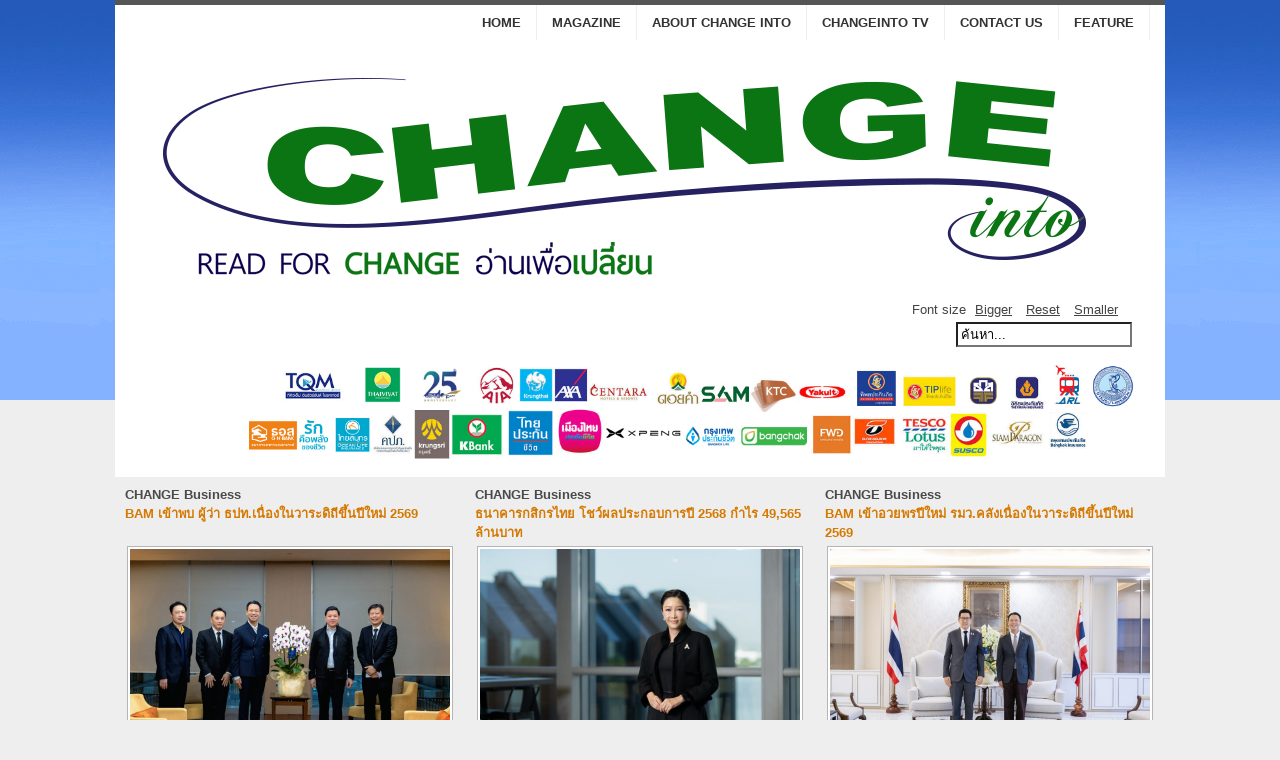

--- FILE ---
content_type: text/html; charset=utf-8
request_url: http://changeintomag.com/index.php/change-business/52216-changeinto2557-1111111149
body_size: 9411
content:
<!DOCTYPE html PUBLIC "-//W3C//DTD XHTML 1.0 Transitional//EN" "http://www.w3.org/TR/xhtml1/DTD/xhtml1-transitional.dtd">
<html xmlns="http://www.w3.org/1999/xhtml" xml:lang="th-th" lang="th-th" dir="ltr" >
	<head>
<center>
<script async src="//pagead2.googlesyndication.com/pagead/js/adsbygoogle.js"></script>
<script>
  (adsbygoogle = window.adsbygoogle || []).push({
    google_ad_client: "ca-pub-5200273317474426",
    enable_page_level_ads: true
  });
</script>
</center>
		  <base href="http://changeintomag.com/index.php/change-business/52216-changeinto2557-1111111149" />
  <meta http-equiv="content-type" content="text/html; charset=utf-8" />
  <meta name="keywords" content="ยูโอบี ผนึก 11 ร้านอาหารดังในเครือ “ซีอาร์จี” จัดแคมเปญพิเศษ “UOB มื้อนี้ใช่เลย”  อิ่มอร่อย รับ Point เดอะวัน 500 คะแนน สำหรับผู้ถือบัตรยูโอบีเท่านั้น" />
  <meta name="generator" content="Joomla! - Open Source Content Management" />
  <title>ยูโอบี ผนึก 11 ร้านอาหารดังในเครือ “ซีอาร์จี” </title>
  <link href="/templates/beez5/favicon.ico" rel="shortcut icon" type="image/vnd.microsoft.icon" />
  <link href="http://changeintomag.com/index.php/component/search/?Itemid=513&amp;catid=118&amp;id=52216&amp;format=opensearch" rel="search" title="ค้นหา changeintomag.com" type="application/opensearchdescription+xml" />
  <link rel="stylesheet" href="/plugins/content/fshare/fshare.css" type="text/css" />
  <link rel="stylesheet" href="http://changeintomag.com/modules/mod_bt_contentslider/tmpl/css/btcontentslider.css" type="text/css" />
  <style type="text/css">
#btcontentslider94 .bt_handles{top: 0px !important;right: 5px !important}
		@media screen and (max-width: 480px){.bt-cs .bt-row{width:100%!important;}}
  </style>
  <script src="/media/system/js/mootools-core.js" type="text/javascript"></script>
  <script src="/media/system/js/core.js" type="text/javascript"></script>
  <script src="/media/system/js/caption.js" type="text/javascript"></script>
  <script src="/media/system/js/mootools-more.js" type="text/javascript"></script>
  <script src="/templates/beez5/javascript/md_stylechanger.js" type="text/javascript" defer="defer"></script>
  <script src="http://changeintomag.com/modules/mod_bt_contentslider/tmpl/js/hammer.js" type="text/javascript"></script>
  <script src="http://changeintomag.com/modules/mod_bt_contentslider/tmpl/js/jquery.min.js" type="text/javascript"></script>
  <script src="http://changeintomag.com/modules/mod_bt_contentslider/tmpl/js/slides.js" type="text/javascript"></script>
  <script src="http://changeintomag.com/modules/mod_bt_contentslider/tmpl/js/default.js" type="text/javascript"></script>
  <script src="http://changeintomag.com/modules/mod_bt_contentslider/tmpl/js/jquery.easing.1.3.js" type="text/javascript"></script>
  <script type="text/javascript">
window.addEvent('load', function() {
				new JCaption('img.caption');
			});
  </script>

		<link rel="stylesheet" href="/templates/system/css/system.css" type="text/css" />
		<link rel="stylesheet" href="/templates/beez5/css/position.css" type="text/css" media="screen,projection" />
		<link rel="stylesheet" href="/templates/beez5/css/layout.css" type="text/css" media="screen,projection" />
		<link rel="stylesheet" href="/templates/beez5/css/print.css" type="text/css" media="Print" />
		<link rel="stylesheet" href="/templates/beez5/css/beez5.css" type="text/css" />
		<link rel="stylesheet" href="/templates/beez5/css/general.css" type="text/css" />
				<!--[if lte IE 6]>
			<link href="/templates/beez5/css/ieonly.css" rel="stylesheet" type="text/css" />
		<![endif]-->
		<!--[if IE 7]>
			<link href="/templates/beez5/css/ie7only.css" rel="stylesheet" type="text/css" />
		<![endif]-->
		<script type="text/javascript" src="/templates/beez5/javascript/hide.js"></script>

		<script type="text/javascript">
			var big ='72%';
			var small='53%';
			var altopen='is open';
			var altclose='is closed';
			var bildauf='/templates/beez5/images/plus.png';
			var bildzu='/templates/beez5/images/minus.png';
			var rightopen='Open info';
			var rightclose='Close info';
			var fontSizeTitle='Font size';
            var bigger='Bigger';
            var reset='Reset';
            var smaller='Smaller';
            var biggerTitle='Increase size';
            var resetTitle='Revert styles to default';
            var smallerTitle='Decrease size';
		</script>

	</head>

	<body>

<div id="all">
	<div id="back">
			<div id="header">
							<div class="logoheader">
					<h1 id="logo">

										<img src="/images/sampledata/logo.png" alt="CHANGE into" />
										<span class="header1">
										</span></h1>
				</div><!-- end logoheader -->

					<ul class="skiplinks">
						<li><a href="#main" class="u2">Skip to content</a></li>
						<li><a href="#nav" class="u2">Jump to main navigation and login</a></li>
											</ul>
					<h2 class="unseen">Nav view search</h2>
					<h3 class="unseen">Navigation</h3>
					
<ul class="menu">
<li class="item-435"><a href="/index.php/homepage" >Home</a></li><li class="item-479"><a href="/index.php/magazine" >MAGAZINE</a></li><li class="item-476"><a href="/index.php/about-us" >ABOUT CHANGE INTO</a></li><li class="item-512"><a href="/index.php/changeinto-tv" >CHANGEINTO TV</a></li><li class="item-516"><a href="/index.php/contact-us" >Contact Us</a></li><li class="item-520"><a href="/" >FEATURE</a></li></ul>

					<div id="line">
					<div id="fontsize"></div>
					<h3 class="unseen">Search</h3>
					<form action="/index.php/change-business" method="post">
	<div class="search">
		<label for="mod-search-searchword">ค้นหา...</label><input name="searchword" id="mod-search-searchword" maxlength="20"  class="inputbox" type="text" size="20" value="ค้นหา..."  onblur="if (this.value=='') this.value='ค้นหา...';" onfocus="if (this.value=='ค้นหา...') this.value='';" />	<input type="hidden" name="task" value="search" />
	<input type="hidden" name="option" value="com_search" />
	<input type="hidden" name="Itemid" value="513" />
	</div>
</form>


<div class="custom"  >
	<p><img src="/images/sampledata/logobrand.jpg" border="0" width="900" /></p></div>

					</div> <!-- end line -->
		<div id="header-image">
			<div id="btcontentslider94" style="display:none;width:auto" class="bt-cs">
			<div class="slides_container" style="width:auto;">

			<div class="slide" style="width:auto">
					<div class="bt-row bt-row-first"  style="width:33.333333333333%" >
				<div class="bt-inner">
																	<a class="bt-category" target="_parent"
						title="CHANGE Business"
						href="/index.php/change-business"> CHANGE Business					</a>
					<br />
					
										<a class="bt-title" target="_parent"
						title=" BAM เข้าพบ ผู้ว่า ธปท.เนื่องในวาระดิถีขึ้นปีใหม่ 2569 "
						href="/index.php/change-business/62257-2025-87-87-87-11006678">  BAM เข้าพบ ผู้ว่า ธปท.เนื่องในวาระดิถีขึ้นปีใหม่ 2569  </a><br />
															<div class="bt-center">
					<a target="_parent"
						class="bt-image-link"
						title=" BAM เข้าพบ ผู้ว่า ธปท.เนื่องในวาระดิถีขึ้นปีใหม่ 2569 " href="/index.php/change-business/62257-2025-87-87-87-11006678">
						<img class="hovereffect" src="http://changeintomag.com/cache/mod_bt_contentslider/888694d57626f357dd6d544078159bdf-100005764.jpg" alt=" BAM เข้าพบ ผู้ว่า ธปท.เนื่องในวาระดิถีขึ้นปีใหม่ 2569 "  style="width:320px;" title=" BAM เข้าพบ ผู้ว่า ธปท.เนื่องในวาระดิถีขึ้นปีใหม่ 2569 " />
					</a>
					</div>
										
										<div class="bt-introtext">
					 BAM เข้าพบ ผู้ว่า ธปท.เนื่องในวาระดิถีขึ้นปีใหม่ 2569 พร้อมเดินหน้าฟื้นฟูเศรษฐกิจผ่านการบริหารหนี้แ...					</div>
					
										<p class="readmore">
						<a target="_parent"
							title=" BAM เข้าพบ ผู้ว่า ธปท.เนื่องในวาระดิถีขึ้นปีใหม่ 2569 "
							href="/index.php/change-business/62257-2025-87-87-87-11006678"> Read more						</a>
					</p>
					
				</div>
				<!--end bt-inner -->
			</div>
			<!--end bt-row -->
									<div class="bt-row "  style="width:33.333333333333%" >
				<div class="bt-inner">
																	<a class="bt-category" target="_parent"
						title="CHANGE Business"
						href="/index.php/change-business"> CHANGE Business					</a>
					<br />
					
										<a class="bt-title" target="_parent"
						title="ธนาคารกสิกรไทย โชว์ผลประกอบการปี 2568 กำไร 49,565 ล้านบาท"
						href="/index.php/change-business/62258-2025-87-87-87-11006679"> ธนาคารกสิกรไทย โชว์ผลประกอบการปี 2568 กำไร 49,565 ล้านบาท </a><br />
															<div class="bt-center">
					<a target="_parent"
						class="bt-image-link"
						title="ธนาคารกสิกรไทย โชว์ผลประกอบการปี 2568 กำไร 49,565 ล้านบาท" href="/index.php/change-business/62258-2025-87-87-87-11006679">
						<img class="hovereffect" src="http://changeintomag.com/cache/mod_bt_contentslider/889f31f7187427eec713f4babd93c8ab-100005765.jpg" alt="ธนาคารกสิกรไทย โชว์ผลประกอบการปี 2568 กำไร 49,565 ล้านบาท"  style="width:320px;" title="ธนาคารกสิกรไทย โชว์ผลประกอบการปี 2568 กำไร 49,565 ล้านบาท" />
					</a>
					</div>
										
										<div class="bt-introtext">
					 ธนาคารกสิกรไทย โชว์ผลประกอบการปี 2568 กำไร 49,565 ล้านบาท
 
					</div>
					
										<p class="readmore">
						<a target="_parent"
							title="ธนาคารกสิกรไทย โชว์ผลประกอบการปี 2568 กำไร 49,565 ล้านบาท"
							href="/index.php/change-business/62258-2025-87-87-87-11006679"> Read more						</a>
					</p>
					
				</div>
				<!--end bt-inner -->
			</div>
			<!--end bt-row -->
									<div class="bt-row "  style="width:33.333333333333%" >
				<div class="bt-inner">
																	<a class="bt-category" target="_parent"
						title="CHANGE Business"
						href="/index.php/change-business"> CHANGE Business					</a>
					<br />
					
										<a class="bt-title" target="_parent"
						title="BAM เข้าอวยพรปีใหม่ รมว.คลังเนื่องในวาระดิถีขึ้นปีใหม่ 2569 "
						href="/index.php/change-business/62243-2025-86-86-86-11006665"> BAM เข้าอวยพรปีใหม่ รมว.คลังเนื่องในวาระดิถีขึ้นปีใหม่ 2569  </a><br />
															<div class="bt-center">
					<a target="_parent"
						class="bt-image-link"
						title="BAM เข้าอวยพรปีใหม่ รมว.คลังเนื่องในวาระดิถีขึ้นปีใหม่ 2569 " href="/index.php/change-business/62243-2025-86-86-86-11006665">
						<img class="hovereffect" src="http://changeintomag.com/cache/mod_bt_contentslider/dae7970481dd2a34e05a0598ff40a4de-100005750.jpg" alt="BAM เข้าอวยพรปีใหม่ รมว.คลังเนื่องในวาระดิถีขึ้นปีใหม่ 2569 "  style="width:320px;" title="BAM เข้าอวยพรปีใหม่ รมว.คลังเนื่องในวาระดิถีขึ้นปีใหม่ 2569 " />
					</a>
					</div>
										
										<div class="bt-introtext">
					
BAM เข้าอวยพรปีใหม่ รมว.คลังเนื่องในวาระดิถีขึ้นปีใหม่ 2569 พร้อมมุ่งมั่นขับเคลื่อนสู่ผู้นำ AMC เพ...					</div>
					
										<p class="readmore">
						<a target="_parent"
							title="BAM เข้าอวยพรปีใหม่ รมว.คลังเนื่องในวาระดิถีขึ้นปีใหม่ 2569 "
							href="/index.php/change-business/62243-2025-86-86-86-11006665"> Read more						</a>
					</p>
					
				</div>
				<!--end bt-inner -->
			</div>
			<!--end bt-row -->
			<div class="bt-row-separate"></div>						<div class="bt-row "  style="width:33.333333333333%" >
				<div class="bt-inner">
																	<a class="bt-category" target="_parent"
						title="CHANGE Business"
						href="/index.php/change-business"> CHANGE Business					</a>
					<br />
					
										<a class="bt-title" target="_parent"
						title="ไทยประกันชีวิตสร้างวัฒนธรรมการ “ดูแลด้วยหัวใจ” ฟื้นฟูกายใจพนักงานและฝ่ายขายภาคใต้"
						href="/index.php/change-business/62248-2025-86-86-86-11006670"> ไทยประกันชีวิตสร้างวัฒนธรรมการ “ดูแลด้วยหัวใจ” ฟื้นฟูกายใจพนักงานและฝ่ายขายภาคใต้ </a><br />
															<div class="bt-center">
					<a target="_parent"
						class="bt-image-link"
						title="ไทยประกันชีวิตสร้างวัฒนธรรมการ “ดูแลด้วยหัวใจ” ฟื้นฟูกายใจพนักงานและฝ่ายขายภาคใต้" href="/index.php/change-business/62248-2025-86-86-86-11006670">
						<img class="hovereffect" src="http://changeintomag.com/cache/mod_bt_contentslider/3d8f37bb2d65f800381b30fa1d12d286-100005755.jpg" alt="ไทยประกันชีวิตสร้างวัฒนธรรมการ “ดูแลด้วยหัวใจ” ฟื้นฟูกายใจพนักงานและฝ่ายขายภาคใต้"  style="width:320px;" title="ไทยประกันชีวิตสร้างวัฒนธรรมการ “ดูแลด้วยหัวใจ” ฟื้นฟูกายใจพนักงานและฝ่ายขายภาคใต้" />
					</a>
					</div>
										
										<div class="bt-introtext">
					ไทยประกันชีวิตสร้างวัฒนธรรมการ “ดูแลด้วยหัวใจ” ฟื้นฟูกายใจพนักงานและฝ่ายขายภาคใต้ที่ได้รับผลกระทบจาก...					</div>
					
										<p class="readmore">
						<a target="_parent"
							title="ไทยประกันชีวิตสร้างวัฒนธรรมการ “ดูแลด้วยหัวใจ” ฟื้นฟูกายใจพนักงานและฝ่ายขายภาคใต้"
							href="/index.php/change-business/62248-2025-86-86-86-11006670"> Read more						</a>
					</p>
					
				</div>
				<!--end bt-inner -->
			</div>
			<!--end bt-row -->
									<div class="bt-row "  style="width:33.333333333333%" >
				<div class="bt-inner">
																	<a class="bt-category" target="_parent"
						title="CHANGE Business"
						href="/index.php/change-business"> CHANGE Business					</a>
					<br />
					
										<a class="bt-title" target="_parent"
						title="kubix จับมือ อบก.เชื่อมต่อระบบทะเบียนคาร์บอนเครดิต วางรากฐาน‘คาร์บอนเครดิตโทเคน’"
						href="/index.php/change-business/62227-2025-85-85-85-11006650"> kubix จับมือ อบก.เชื่อมต่อระบบทะเบียนคาร์บอนเครดิต วางรากฐาน‘คาร์บอนเครดิตโทเคน’ </a><br />
															<div class="bt-center">
					<a target="_parent"
						class="bt-image-link"
						title="kubix จับมือ อบก.เชื่อมต่อระบบทะเบียนคาร์บอนเครดิต วางรากฐาน‘คาร์บอนเครดิตโทเคน’" href="/index.php/change-business/62227-2025-85-85-85-11006650">
						<img class="hovereffect" src="http://changeintomag.com/cache/mod_bt_contentslider/81eb4898f58bd769e02e71953a6ba65c-100005737.jpg" alt="kubix จับมือ อบก.เชื่อมต่อระบบทะเบียนคาร์บอนเครดิต วางรากฐาน‘คาร์บอนเครดิตโทเคน’"  style="width:320px;" title="kubix จับมือ อบก.เชื่อมต่อระบบทะเบียนคาร์บอนเครดิต วางรากฐาน‘คาร์บอนเครดิตโทเคน’" />
					</a>
					</div>
										
										<div class="bt-introtext">
					
  kubix จับมือ อบก.เชื่อมต่อระบบทะเบียนคาร์บอนเครดิต วางรากฐาน‘คาร์บอนเครดิตโทเคน’ไร้รอยต่อ หนุนธุ...					</div>
					
										<p class="readmore">
						<a target="_parent"
							title="kubix จับมือ อบก.เชื่อมต่อระบบทะเบียนคาร์บอนเครดิต วางรากฐาน‘คาร์บอนเครดิตโทเคน’"
							href="/index.php/change-business/62227-2025-85-85-85-11006650"> Read more						</a>
					</p>
					
				</div>
				<!--end bt-inner -->
			</div>
			<!--end bt-row -->
									<div class="bt-row bt-row-last"  style="width:33.333333333333%" >
				<div class="bt-inner">
																	<a class="bt-category" target="_parent"
						title="CHANGE Business"
						href="/index.php/change-business"> CHANGE Business					</a>
					<br />
					
										<a class="bt-title" target="_parent"
						title="ซัมมิท ฮอนด้า ออโต้โมบิล คว้ารางวัลระดับสากล ‘Automotive Service /Maintenance "
						href="/index.php/change-business/62228-2025-85-85-85-11006651"> ซัมมิท ฮอนด้า ออโต้โมบิล คว้ารางวัลระดับสากล ‘Automotive Service /Maintenance ... </a><br />
															<div class="bt-center">
					<a target="_parent"
						class="bt-image-link"
						title="ซัมมิท ฮอนด้า ออโต้โมบิล คว้ารางวัลระดับสากล ‘Automotive Service /Maintenance " href="/index.php/change-business/62228-2025-85-85-85-11006651">
						<img class="hovereffect" src="http://changeintomag.com/cache/mod_bt_contentslider/d7f1eb2d6058bc1dfecb442980ed6ec5-100005738.jpg" alt="ซัมมิท ฮอนด้า ออโต้โมบิล คว้ารางวัลระดับสากล ‘Automotive Service /Maintenance "  style="width:320px;" title="ซัมมิท ฮอนด้า ออโต้โมบิล คว้ารางวัลระดับสากล ‘Automotive Service /Maintenance " />
					</a>
					</div>
										
										<div class="bt-introtext">
					
   ซัมมิท ฮอนด้า ออโต้โมบิล คว้ารางวัลระดับสากล ‘Automotive Service /Maintenance Excellence Award’...					</div>
					
										<p class="readmore">
						<a target="_parent"
							title="ซัมมิท ฮอนด้า ออโต้โมบิล คว้ารางวัลระดับสากล ‘Automotive Service /Maintenance "
							href="/index.php/change-business/62228-2025-85-85-85-11006651"> Read more						</a>
					</p>
					
				</div>
				<!--end bt-inner -->
			</div>
			<!--end bt-row -->
									<div style="clear: both;"></div>

		</div>
		<!--end bt-main-item page	-->
			</div>
</div>
<!--end bt-container -->
<div style="clear: both;"></div>

<script type="text/javascript">	
	if(typeof(btcModuleIds)=='undefined'){var btcModuleIds = new Array();var btcModuleOpts = new Array();}
	btcModuleIds.push(94);
	btcModuleOpts.push({
			slideEasing : 'easeInQuad',
			fadeEasing : 'easeInQuad',
			effect: 'slide,slide',
			preloadImage: 'http://changeintomag.com//modules/mod_bt_contentslider/tmpl/images/loading.gif',
			generatePagination: true,
			play: 5000,						
			hoverPause: true,	
			slideSpeed : 500,
			autoHeight:true,
			fadeSpeed : 500,
			equalHeight:true,
			width: 'auto',
			height: 'auto',
			pause: 100,
			preload: true,
			paginationClass: 'bt_handles',
			generateNextPrev:false,
			prependPagination:true,
			touchScreen:1	});
</script>


					</div>
					</div><!-- end header -->
				<div id="contentarea">
					<div id="breadcrumbs">

							
<div class="breadcrumbs">
<span class="showHere">คุณอยู่ที่: </span><a href="/" class="pathway">Home</a> <img src="/templates/beez5/images/system/arrow.png" alt=""  /> <a href="/index.php/change-business" class="pathway">CHANGE Business</a> <img src="/templates/beez5/images/system/arrow.png" alt=""  /> <span>ยูโอบี ผนึก 11 ร้านอาหารดังในเครือ “ซีอาร์จี” </span></div>


					</div>

					
													<div class="left1 leftbigger" id="nav">
						
								<div class="moduletable">
 <h3><span
	class="backh"><span class="backh2"><span class="backh3">SIX CHANGE</span></span></span></h3>
 
<ul class="menu">
<li class="item-513 current active"><a href="/index.php/change-business" >CHANGE Business</a></li><li class="item-514"><a href="/index.php/change-environment" >CHANGE Environment</a></li><li class="item-515"><a href="/index.php/change-social" >CHANGE Social</a></li><li class="item-517"><a href="/index.php/change-health" >CHANGE Health</a></li></ul>
</div>
<div class="moduletable">
 

<div class="custom"  >
	<iframe src="https://calendar.google.com/calendar/embed?height=200&wkst=1&bgcolor=%23ffffff&ctz=Asia%2FBangkok&showTitle=0&showNav=0&showPrint=0&showTz=0&showCalendars=0&showTabs=0&showDate=1&src=dGgudGgjaG9saWRheUBncm91cC52LmNhbGVuZGFyLmdvb2dsZS5jb20&color=%230B8043" style="border:solid 1px #777" width="200" height="200" frameborder="0" scrolling="no"></iframe></div>
</div>
<div class="moduletable">
 <h3><span
	class="backh"><span class="backh2"><span class="backh3">NEW MAGAZINE</span></span></span></h3>
 

<div class="custom"  >
	<p><img src="/images/cover/coverissue25%20.jpg" border="0" width="160" /></p></div>
</div>
<div class="moduletable">
 <div class="bannergroup">

	<div class="banneritem">
																																																															<a
							href="/index.php/component/banners/click/19" target="_blank"
							title="krungtha">
							<img
								src="http://changeintomag.com/images/banners/KTAXA-CI123-W210xH300-px.jpg"
								alt="krungtha"
																							/>
						</a>
																<div class="clr"></div>
	</div>
	<div class="banneritem">
																																																															<a
							href="/index.php/component/banners/click/12" target="_blank"
							title="sam">
							<img
								src="http://changeintomag.com/images/banners/DPD120-_210x300-px.jpg"
								alt="https://www.debtclinicbysam.com/"
								width ="210"															/>
						</a>
																<div class="clr"></div>
	</div>
	<div class="banneritem">
																																																															<a
							href="/index.php/component/banners/click/14" target="_blank"
							title="bangkoklife">
							<img
								src="http://changeintomag.com/images/banners/Change-Into__210x300px.jpg"
								alt="bangkoklife"
								width ="210"															/>
						</a>
																<div class="clr"></div>
	</div>
	<div class="banneritem">
																																																															<a
							href="/index.php/component/banners/click/8" target="_blank"
							title="AIA">
							<img
								src="http://changeintomag.com/images/banners/KV-AIA Multi Pay CI_200x300px_ChangeInto.jpg"
								alt="AIA"
								width ="210"															/>
						</a>
																<div class="clr"></div>
	</div>
	<div class="banneritem">
																																																															<a
							href="/index.php/component/banners/click/15" target="_blank"
							title="viriya">
							<img
								src="http://changeintomag.com/images/banners/banner11111-210x300px.jpg"
								alt="viriya"
								width ="210"															/>
						</a>
																<div class="clr"></div>
	</div>
	<div class="banneritem">
																																														<img
						src="http://changeintomag.com/images/banners/443036.jpg"
						alt="muangthai"
						width ="210"											/>
											<div class="clr"></div>
	</div>
	<div class="banneritem">
																																																															<a
							href="/index.php/component/banners/click/9" target="_blank"
							title="ประปา">
							<img
								src="http://changeintomag.com/images/banners/papa2.jpg"
								alt="ประปา"
								width ="210"															/>
						</a>
																<div class="clr"></div>
	</div>
	<div class="banneritem">
																																																															<a
							href="/index.php/component/banners/click/20" target="_blank"
							title="คปภ">
							<img
								src="http://changeintomag.com/images/banners/200x300_oic.jpg"
								alt="คปภ"
								width ="210"															/>
						</a>
																<div class="clr"></div>
	</div>

</div>
</div>
<div class="moduletable">
 

<div class="custom"  >
	<p><a href="http://www.bangkokinsurance.com"><img src="/images/banners/2023_BKI-UpCountry_Size210x300px.png" border="0" width="210" height="300" /></a></p></div>
</div>
<div class="moduletable">
 <h3><span
	class="backh"><span class="backh2"><span class="backh3">CHANGE...content</span></span></span></h3>
 
<ul class="menu">
<li class="item-464"><a href="/index.php/homepage" >Home</a></li><li class="item-475"><a href="/index.php/short-news-juicy-news" >CHANGE Short News &amp; Juicy News</a></li><li class="item-518"><a href="/index.php/change-royalty" >CHANGE ROYALTY</a></li><li class="item-511"><a href="/index.php/change-the-hero" >CHANGE THE HERO</a></li><li class="item-472"><a href="/index.php/in-your-life" >CHANGE in your Life</a></li><li class="item-510"><a href="/index.php/change-heal-the-world" >CHANGE HEAL THE WORLD</a></li><li class="item-477"><a href="/index.php/live-has-changed" >CHANGE Live has changed</a></li><li class="item-480"><a href="/index.php/world-watch" >CHANGE World Watch</a></li><li class="item-481"><a href="/index.php/event" >CHANGE Event</a></li><li class="item-519"><a href="/index.php/ubon" >CHANGE  Ubon Ratchathani</a></li><li class="item-496"><a href="/index.php/change-to-aec" >Change to AEC</a></li><li class="item-497"><a href="/index.php/change-turning-point" >CHANGE Turning point</a></li><li class="item-498"><a href="/index.php/change-by-dharma" >CHANGE by Dharma</a></li><li class="item-499"><a href="/index.php/question-of-change" >Question of CHANGE</a></li><li class="item-500"><a href="/index.php/change-life-needs-help" >CHANGE (Life needs help)</a></li><li class="item-501"><a href="/index.php/tarot-to-change" >Tarot to Change</a></li><li class="item-502"><a href="/index.php/change-your-hands" >CHANGE Your hands</a></li><li class="item-503"><a href="/index.php/change" >CHANGE ท่องแดนธรรม</a></li><li class="item-504"><a href="/index.php/change-in-your-life" >CHANGE in-your-life</a></li><li class="item-505"><a href="/index.php/change-the-world" >CHANGE the World</a></li><li class="item-506"><a href="/index.php/change-your-life" >CHANGE your life</a></li><li class="item-507"><a href="/index.php/change-to-check-in" >CHANGE to check-in</a></li><li class="item-508"><a href="/index.php/change-in-hand" >CHANGE in hand</a></li><li class="item-494"><a href="/index.php/chang-for-healthy" >Change for healthy</a></li><li class="item-492"><a href="/index.php/inspiration" >CHANGE inspiration</a></li><li class="item-478"><a href="/index.php/today" >CHANGE Today</a></li><li class="item-482"><a href="/index.php/recommend" >CHANGE Recommend</a></li><li class="item-483"><a href="/index.php/2015-04-02-17-28-02" >CHANGE ปรับมุมคิด สกิดมุมบวก</a></li><li class="item-491"><a href="/index.php/2015-04-02-17-28-3" >CHANGE to Dream</a></li><li class="item-484"><a href="/index.php/share" >CHANGE Share</a></li><li class="item-485"><a href="/index.php/something-better" >CHANGE Something better</a></li><li class="item-486"><a href="/index.php/horo" >CHAGNE Horo</a></li><li class="item-487"><a href="/index.php/from-the-reader" >CHAGNE from the Reader</a></li><li class="item-495"><a href="/index.php/2015-06-10-06-56-51" >วรรคธรรมจาก ท่าน ว.วชิรเมธี</a></li><li class="item-509"><a href="/index.php/let-s-change" >Let's CHANGE</a></li></ul>
</div>
<div class="moduletable">
 <h3><span
	class="backh"><span class="backh2"><span class="backh3">ผู้เข้าชม</span></span></span></h3>
 <dl class="stats-module">
	<dt>เนื้อหาที่เปิดอ่าน</dt>
	<dd>44914904</dd>
</dl>
</div>
<div class="moduletable">
 <h3><span
	class="backh"><span class="backh2"><span class="backh3">พระเครื่องคู่ใจคนดัง</span></span></span></h3>
 

<div class="custom"  >
	<p><a href="/index.php/changeinto-tv"><img src="/images/cover/1681981444317.jpg" border="0" width="210" height="117" /></a></p></div>
</div>

								
								<div id="area-3" class="tabouter"><ul class="tabs"><li class="tab"><a href="#" id="link_28" class="linkopen" onclick="tabshow('module_28');return false">Latest News</a></li></ul><div tabindex="-1" class="tabcontent tabopen" id="module_28"><ul class="latestnews">
	<li>
		<a href="/index.php/today/62252-2025-87-87-87-11006674">
			FWD ประกันชีวิต ติดอันดับ Top 50 Companies in Thailand 2026 ต่อเนื่องปีที่ 3</a>
	</li>
	<li>
		<a href="/index.php/today/62254-2025-87-87-87-11006675">
			LPN คว้ารางวัลระดับอาเซียน จากเวที ASEAN Energy Awards 2025</a>
	</li>
	<li>
		<a href="/index.php/today/62255-2025-87-87-87-11006676">
			พรูเด็นเชียล ประเทศไทย ประกาศจุดยืนเดินหน้า “ประกันสุขภาพเหมาจ่าย” </a>
	</li>
	<li>
		<a href="/index.php/today/62256-2025-87-87-87-11006677">
			ทีเส็บตั้งเป้า 5 ปี จัดงานลดปล่อยคาร์บอน ยกระดับไมซ์ไทยสู่ความยั่งยืน</a>
	</li>
	<li>
		<a href="/index.php/change-business/62257-2025-87-87-87-11006678">
			 BAM เข้าพบ ผู้ว่า ธปท.เนื่องในวาระดิถีขึ้นปีใหม่ 2569 </a>
	</li>
</ul>
</div></div>

													</div><!-- end navi -->
						
					
					<div id="wrapper2" >

						<div id="main">

						
							
<div id="system-message-container">
</div>
							<div class="item-page">

	<h2>
			<a href="/index.php/change-business/52216-changeinto2557-1111111149">
		ยูโอบี ผนึก 11 ร้านอาหารดังในเครือ “ซีอาร์จี” </a>
		</h2>









<p><span> </span></p>
<p><img src="/images/news/99997038.jpg" border="0" width="650" height="433" style="display: block;" /></p>
<p> </p>
<div class="x11i5rnm xat24cr x1mh8g0r x1vvkbs xtlvy1s x126k92a">
<div dir="auto">
<p align="center"><strong>ยูโอบี </strong><strong>ผนึก </strong><strong>11 </strong><strong>ร้านอาหารดังในเครือ “ซีอาร์จี” </strong><strong>จัดแคมเปญพิเศษ “</strong><strong>UOB มื้อนี้ใช่เลย”</strong></p>
<p align="center"><strong>อิ่มอร่อย รับ</strong><strong> Point </strong><strong>เดอะวัน </strong><strong>500 คะแนน</strong><strong> </strong><strong>สำหรับผู้ถือบัตรยูโอบีเท่านั้น</strong></p>
<p align="center"><strong> </strong></p>
<p>ธนาคารยูโอบี ประเทศไทย จับมือ บริษัท เซ็นทรัล เรสตอรองส์ กรุ๊ป จำกัด หรือ “ซีอาร์จี” ผู้นำด้านธุรกิจร้านอาหารระดับประเทศ จัดแคมเปญพิเศษ <strong>“</strong><strong>UOB </strong><strong>มื้อนี้ใช่เลย</strong>” ชวนเหล่านักชิม สายกินมาฟินทุกมื้อ อร่อยทุกวัน สำหรับ<strong>ลูกค้าบัตรเครดิต</strong><strong> UOB </strong><strong>รับสิทธิพิเศษ รับ</strong><em>คะแนน</em>เดอะวัน <em>500 </em><em>คะแนน เมื่อมียอดใช้จ่ายตั้</em>งแต่ <em>500</em> บาทขึ้นไป ต่อเซลล์สลิป ณ ร้านอาหาร 11  แบรนด์ดังภายใต้ “ซีอาร์จี” ได้แก่ โอโตยะ, ชาบูตง  ราเมน, เปปเปอร์ ลันช์, เทนยะ, คัตสึยะ, โยชิโนยะ, เทอเรสซ์ เดอ บางกอก, อานตี้ แอนส์, โคล สโตนครีมเมอรี่, มิสเตอร์ โดนัท และ<em>ราเมน</em> คาเก็ตสึ <em>อาราชิ</em> ทุกสาขาทั่วประเทศไทย ตั้งแต่วันนี้ถึง 30 เมษายนนี้</p>
<p>บุคคลในภาพ (จากซ้ายไปขวา): คุณกิรัติ์สุดา จิราธิวัฒน์ Head of Brand - Terraces De Bangkok คุณสินีนาฏ สุขถาวร Head of Brand - Mister Donut คุณจันทรัตน์ โตวินัส Head of Brand - Auntie Anne’s &amp; Cold Stone Creamery คุณสุพรทิพย์ พงศาชำนาญกิจ ผู้ช่วยกรรมการผู้จัดการใหญ่ Head of Card Business ธนาคารยูโอบี ประเทศไทย คุณชาคริต แย้มนาม Dinning Brand Ambassador ยูโอบี ประเทศไทย คุณอรวรรณ โกมลพันธ์พร Head of Brand - Pepper Lunch, Chabuton &amp; Kagetsu คุณสิริพร ธานินทร์ธราธาร Head of Brand - Katsuya &amp; Yoshinoya คุณธีราพร จันทร์หา Head of Brand - Ootoya &amp; Tenya</p>
</div>
</div>
</div>
</div>
</div>
	
</div>


						</div><!-- end main -->

					</div><!-- end wrapper -->

				
			
					<div class="wrap"></div>

				</div> <!-- end contentarea -->

			</div><!-- back -->

		</div><!-- all -->

		<div id="footer-outer">

					<div id="footer-inner">

				<div id="bottom">
										   					<div class="box box2"> <div class="moduletable">
 <div class="bannergroup">


</div>
</div>
<div class="moduletable">
 

<div class="custom"  >
	<table class="stroke2" style="width: 976px;" border="0" cellspacing="5" cellpadding="0" align="center" bgcolor="#FFFFFF">
<tbody>
<tr>
<td><span style="font-size: medium; color: #0000ff;"><strong><span class="h_link" style="color: #ff6600;">TV</span> <span class="select"><img src="http://www.whomagmedia.com/image/bl_sitemap2.jpg" border="0" width="7" height="7" /></span><span class="style14"><a href="http://www.tv3.co.th/" target="_blank"><span class="text_g" style="color: #0000ff;">ช่อง 3</span></a></span><span class="select"> <span class="bot_menu"><img src="http://www.whomagmedia.com/image/bl_sitemap2.jpg" border="0" width="7" height="7" /></span></span><span class="style14"><span class="bot_menu"><a class="text_g" href="http://www.tv5.co.th/" target="_blank"><span style="color: #0000ff;">ช่อง 5 </span></a></span></span><span class="select"><img src="http://www.whomagmedia.com/image/bl_sitemap2.jpg" border="0" width="7" height="7" /></span><span class="style14"><a class="text_g" href="http://www.ch7.com/" target="_blank"><span style="color: #0000ff;">ช่อง 7 </span></a></span><span class="select"><span class="sub_menu"><img src="http://www.whomagmedia.com/image/bl_sitemap2.jpg" border="0" width="7" height="7" /></span></span><span class="style14"><span class="style15"><a class="text_g" href="http://modernine.mcot.net/" target="_blank"><span style="color: #0000ff;">ช่อง 9 </span></a></span></span><span class="select"><span class="sub_menu"><img src="http://www.whomagmedia.com/image/bl_sitemap2.jpg" border="0" width="7" height="7" /></span></span><span class="style14"><span class="style15"><a class="text_g" href="http://nbttv.prd.go.th/th/news.php" target="_blank"><span style="color: #0000ff;">NBT </span></a></span></span><span class="sub_menu"><img src="http://www.whomagmedia.com/image/bl_sitemap2.jpg" border="0" width="7" height="7" /></span><span class="text_g"><a class="text_g" href="http://www.thaipbs.or.th/" target="_blank"><span style="color: #0000ff;">Thai PBS</span></a> </span><span class="select"><span class="sub_menu"><img src="http://www.whomagmedia.com/image/bl_sitemap2.jpg" border="0" width="7" height="7" /></span></span><span class="style14"><span class="text_g"><a class="text_g" href="http://www.astv-tv.com/" target="_blank"><span style="color: #0000ff;">AStv</span></a></span></span><span class="select"> <span class="sub_menu"><img src="http://www.whomagmedia.com/image/bl_sitemap2.jpg" border="0" width="7" height="7" /></span></span><span class="style14"><span class="text_g"><a class="text_g" href="http://www.nationchannel.com/" target="_blank"><span style="color: #0000ff;">Nation Channel</span></a></span></span></strong></span></td>
</tr>
<tr>
<td><span style="font-size: medium; color: #0000ff;"><strong><span class="h_link" style="color: #ff6600;"> </span></strong></span></td>
</tr>
<tr>
<td><span style="font-size: medium; color: #0000ff;"><strong><span class="h_link" style="color: #ff6600;">Newspapers</span><span class="select"> <img src="http://www.whomagmedia.com/image/bl_sitemap2.jpg" border="0" width="7" height="7" /></span><span class="style14"><a class="text_g" href="http://www.khaosod.co.th/" target="_blank"><span style="color: #0000ff;">ข่าวสด</span></a> <img src="http://www.whomagmedia.com/image/bl_sitemap2.jpg" border="0" width="7" height="7" /><a class="text_g" href="http://www.komchadluek.net/" target="_blank"><span style="color: #0000ff;">คมชัดลึก </span></a><img src="http://www.whomagmedia.com/image/bl_sitemap2.jpg" border="0" width="7" height="7" /><a class="text_g" href="http://www.dailynews.co.th/" target="_blank"><span style="color: #0000ff;">เดลินิวส์ </span></a><img src="http://www.whomagmedia.com/image/bl_sitemap2.jpg" border="0" width="7" height="7" /><a class="text_g" href="http://www.thairath.co.th/" target="_blank"><span style="color: #0000ff;">ไทยรัฐ </span></a><img src="http://www.whomagmedia.com/image/bl_sitemap2.jpg" border="0" width="7" height="7" /><a class="text_g" href="http://www.manager.co.th/" target="_blank"><span style="color: #0000ff;">ผู้จัดการ </span></a><img src="http://www.whomagmedia.com/image/bl_sitemap2.jpg" border="0" width="7" height="7" /><a class="text_g" href="http://www.innnews.co.th/" target="_blank"><span style="color: #0000ff;">สำนักข่าว ไอ เอ็น เอ็น </span></a><img src="http://www.whomagmedia.com/image/bl_sitemap2.jpg" border="0" width="7" height="7" /><a class="text_g" href="http://www.matichon.co.th/" target="_blank"><span style="color: #0000ff;">มติชน </span></a><img src="http://www.whomagmedia.com/image/bl_sitemap2.jpg" border="0" width="7" height="7" /><a class="text_g" href="http://www.prachatouch.com/home.php" target="_blank"><span style="color: #0000ff;">ประชาทรรศ </span></a><img src="http://www.whomagmedia.com/image/bl_sitemap2.jpg" border="0" width="7" height="7" /><span class="text_g"><a class="text_g" href="http://www.banmuang.co.th/" target="_blank"><span style="color: #0000ff;">บ้านเมือง</span></a></span> <img src="http://www.whomagmedia.com/image/bl_sitemap2.jpg" border="0" width="7" height="7" /><span class="style15"><a class="text_g" href="http://www.siamrath.co.th/" target="_blank"><span style="color: #0000ff;">สยามรัฐ </span></a></span><img src="http://www.whomagmedia.com/image/bl_sitemap2.jpg" border="0" width="7" height="7" /><span class="style15"><a class="text_g" href="http://www.bangkokbiznews.com/" target="_blank"><span style="color: #0000ff;">กรุงเทพธุรกิจ</span></a></span> <img src="http://www.whomagmedia.com/image/bl_sitemap2.jpg" border="0" width="7" height="7" /><a class="text_g" href="http://www.naewna.com/" target="_blank"><span style="color: #0000ff;">แนวหน้า </span></a><img src="http://www.whomagmedia.com/image/bl_sitemap2.jpg" border="0" width="7" height="7" /><span class="text_g"><a class="text_g" href="http://www.posttoday.com/" target="_blank"><span style="color: #0000ff;">โพสต์ทูเดย์ </span></a></span><img src="http://www.whomagmedia.com/image/bl_sitemap2.jpg" border="0" width="7" height="7" /><a class="text_g" href="http://www.thaipost.net/" target="_blank"><span style="color: #0000ff;">ไทยโพสต์ </span></a><img src="http://www.whomagmedia.com/image/bl_sitemap2.jpg" border="0" width="7" height="7" /><a class="text_g" href="http://www.stockwave.in.th/" target="_blank"><span style="color: #0000ff;">กระแสหุ้น</span></a><img src="http://www.whomagmedia.com/image/bl_sitemap2.jpg" border="0" width="7" height="7" /><a class="text_g" href="http://www.matichon.co.th/prachachart" target="_blank"><span style="color: #0000ff;">ประชาชาติธุรกิจ </span></a><img src="http://www.whomagmedia.com/image/bl_sitemap2.jpg" border="0" width="7" height="7" /><span class="text_g"><a class="text_g" href="http://www.thannews.th.com/" target="_blank"><span style="color: #0000ff;">ฐานเศรษฐกิจ </span></a></span><img src="http://www.whomagmedia.com/image/bl_sitemap2.jpg" border="0" width="7" height="7" /><a class="text_g" href="http://www.bangkokpost.com/" target="_blank"><span style="color: #0000ff;">Bangkok Post </span></a><img src="http://www.whomagmedia.com/image/bl_sitemap2.jpg" border="0" width="7" height="7" /><a class="text_g" href="http://www.nationmultimedia.com/" target="_blank"><span style="color: #0000ff;">The Nation</span></a></span></strong></span></td>
</tr>
</tbody>
</table></div>
</div>
</div>
														</div>
			</div>
		
			<div id="footer-sub">

							<div id="footer">
			
					
					<p>
						CHANGE into 
					</p>

							</div><!-- end footer -->
			
			</div>

		</div>
		

	</body>
</html>


--- FILE ---
content_type: text/html; charset=utf-8
request_url: https://www.google.com/recaptcha/api2/aframe
body_size: 268
content:
<!DOCTYPE HTML><html><head><meta http-equiv="content-type" content="text/html; charset=UTF-8"></head><body><script nonce="gZXQbKD4ykrNIQg21uh0qQ">/** Anti-fraud and anti-abuse applications only. See google.com/recaptcha */ try{var clients={'sodar':'https://pagead2.googlesyndication.com/pagead/sodar?'};window.addEventListener("message",function(a){try{if(a.source===window.parent){var b=JSON.parse(a.data);var c=clients[b['id']];if(c){var d=document.createElement('img');d.src=c+b['params']+'&rc='+(localStorage.getItem("rc::a")?sessionStorage.getItem("rc::b"):"");window.document.body.appendChild(d);sessionStorage.setItem("rc::e",parseInt(sessionStorage.getItem("rc::e")||0)+1);localStorage.setItem("rc::h",'1769005869135');}}}catch(b){}});window.parent.postMessage("_grecaptcha_ready", "*");}catch(b){}</script></body></html>